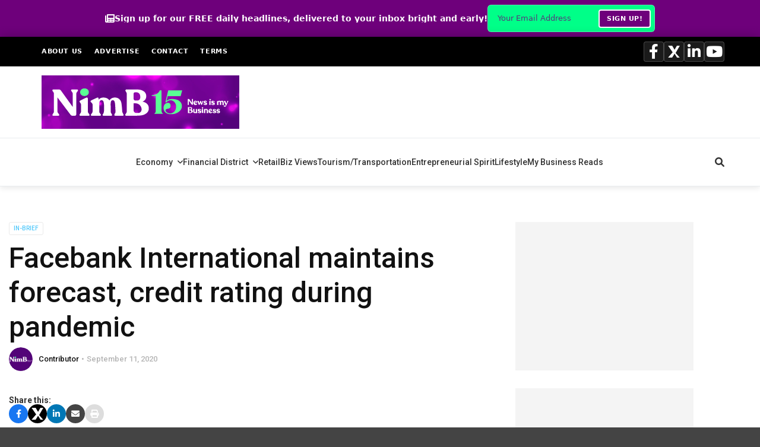

--- FILE ---
content_type: text/html; charset=utf-8
request_url: https://www.google.com/recaptcha/api2/aframe
body_size: 267
content:
<!DOCTYPE HTML><html><head><meta http-equiv="content-type" content="text/html; charset=UTF-8"></head><body><script nonce="MkgBNx-r0lgHRRujfc9agA">/** Anti-fraud and anti-abuse applications only. See google.com/recaptcha */ try{var clients={'sodar':'https://pagead2.googlesyndication.com/pagead/sodar?'};window.addEventListener("message",function(a){try{if(a.source===window.parent){var b=JSON.parse(a.data);var c=clients[b['id']];if(c){var d=document.createElement('img');d.src=c+b['params']+'&rc='+(localStorage.getItem("rc::a")?sessionStorage.getItem("rc::b"):"");window.document.body.appendChild(d);sessionStorage.setItem("rc::e",parseInt(sessionStorage.getItem("rc::e")||0)+1);localStorage.setItem("rc::h",'1765750705433');}}}catch(b){}});window.parent.postMessage("_grecaptcha_ready", "*");}catch(b){}</script></body></html>

--- FILE ---
content_type: application/javascript; charset=UTF-8
request_url: https://newsismybusiness.com/cdn-cgi/challenge-platform/h/g/scripts/jsd/5eaf848a0845/main.js?
body_size: 4509
content:
window._cf_chl_opt={xkKZ4:'g'};~function(d3,n,K,m,P,W,B,U){d3=Y,function(k,F,dW,d2,I,V){for(dW={k:287,F:283,I:262,V:289,A:281,N:232,i:257,x:192,H:188,e:244},d2=Y,I=k();!![];)try{if(V=-parseInt(d2(dW.k))/1+-parseInt(d2(dW.F))/2*(parseInt(d2(dW.I))/3)+-parseInt(d2(dW.V))/4*(-parseInt(d2(dW.A))/5)+-parseInt(d2(dW.N))/6+parseInt(d2(dW.i))/7*(parseInt(d2(dW.x))/8)+-parseInt(d2(dW.H))/9+parseInt(d2(dW.e))/10,F===V)break;else I.push(I.shift())}catch(A){I.push(I.shift())}}(d,882661),n=this||self,K=n[d3(231)],m={},m[d3(277)]='o',m[d3(291)]='s',m[d3(233)]='u',m[d3(263)]='z',m[d3(217)]='n',m[d3(220)]='I',m[d3(209)]='b',P=m,n[d3(284)]=function(F,I,V,A,dX,de,dH,dn,i,x,H,X,J,g){if(dX={k:186,F:268,I:204,V:268,A:288,N:242,i:272,x:242,H:272,e:216,X:254,a:269,J:206,c:237},de={k:180,F:269,I:224},dH={k:227,F:252,I:280,V:211},dn=d3,null===I||I===void 0)return A;for(i=T(I),F[dn(dX.k)][dn(dX.F)]&&(i=i[dn(dX.I)](F[dn(dX.k)][dn(dX.V)](I))),i=F[dn(dX.A)][dn(dX.N)]&&F[dn(dX.i)]?F[dn(dX.A)][dn(dX.x)](new F[(dn(dX.H))](i)):function(M,dK,o){for(dK=dn,M[dK(de.k)](),o=0;o<M[dK(de.F)];M[o+1]===M[o]?M[dK(de.I)](o+1,1):o+=1);return M}(i),x='nAsAaAb'.split('A'),x=x[dn(dX.e)][dn(dX.X)](x),H=0;H<i[dn(dX.a)];X=i[H],J=y(F,I,X),x(J)?(g='s'===J&&!F[dn(dX.J)](I[X]),dn(dX.c)===V+X?N(V+X,J):g||N(V+X,I[X])):N(V+X,J),H++);return A;function N(M,o,dO){dO=Y,Object[dO(dH.k)][dO(dH.F)][dO(dH.I)](A,o)||(A[o]=[]),A[o][dO(dH.V)](M)}},W=d3(226)[d3(266)](';'),B=W[d3(216)][d3(254)](W),n[d3(212)]=function(k,F,da,dp,I,V,A,N){for(da={k:292,F:269,I:176,V:211,A:230},dp=d3,I=Object[dp(da.k)](F),V=0;V<I[dp(da.F)];V++)if(A=I[V],A==='f'&&(A='N'),k[A]){for(N=0;N<F[I[V]][dp(da.F)];-1===k[A][dp(da.I)](F[I[V]][N])&&(B(F[I[V]][N])||k[A][dp(da.V)]('o.'+F[I[V]][N])),N++);}else k[A]=F[I[V]][dp(da.A)](function(i){return'o.'+i})},U=function(ds,dZ,df,dL,dM,dC,F,I,V){return ds={k:205,F:207},dZ={k:191,F:211,I:191,V:191,A:191,N:183,i:219,x:211,H:191},df={k:269},dL={k:247},dM={k:269,F:219,I:227,V:252,A:280,N:227,i:252,x:247,H:211,e:211,X:191,a:211,J:191,c:227,g:280,M:247,o:211,L:247,f:211,Z:191,s:211,S:211,G:211,l:183},dC=d3,F=String[dC(ds.k)],I={'h':function(A,dc){return dc={k:258,F:219},null==A?'':I.g(A,6,function(N,dh){return dh=Y,dh(dc.k)[dh(dc.F)](N)})},'g':function(A,N,i,dR,x,H,X,J,M,o,L,Z,s,S,G,D,d0,d1){if(dR=dC,null==A)return'';for(H={},X={},J='',M=2,o=3,L=2,Z=[],s=0,S=0,G=0;G<A[dR(dM.k)];G+=1)if(D=A[dR(dM.F)](G),Object[dR(dM.I)][dR(dM.V)][dR(dM.A)](H,D)||(H[D]=o++,X[D]=!0),d0=J+D,Object[dR(dM.N)][dR(dM.i)][dR(dM.A)](H,d0))J=d0;else{if(Object[dR(dM.N)][dR(dM.V)][dR(dM.A)](X,J)){if(256>J[dR(dM.x)](0)){for(x=0;x<L;s<<=1,N-1==S?(S=0,Z[dR(dM.H)](i(s)),s=0):S++,x++);for(d1=J[dR(dM.x)](0),x=0;8>x;s=d1&1|s<<1,N-1==S?(S=0,Z[dR(dM.H)](i(s)),s=0):S++,d1>>=1,x++);}else{for(d1=1,x=0;x<L;s=s<<1|d1,N-1==S?(S=0,Z[dR(dM.H)](i(s)),s=0):S++,d1=0,x++);for(d1=J[dR(dM.x)](0),x=0;16>x;s=d1&1|s<<1.91,N-1==S?(S=0,Z[dR(dM.e)](i(s)),s=0):S++,d1>>=1,x++);}M--,M==0&&(M=Math[dR(dM.X)](2,L),L++),delete X[J]}else for(d1=H[J],x=0;x<L;s=d1&1.74|s<<1.56,N-1==S?(S=0,Z[dR(dM.a)](i(s)),s=0):S++,d1>>=1,x++);J=(M--,0==M&&(M=Math[dR(dM.J)](2,L),L++),H[d0]=o++,String(D))}if(''!==J){if(Object[dR(dM.c)][dR(dM.V)][dR(dM.g)](X,J)){if(256>J[dR(dM.M)](0)){for(x=0;x<L;s<<=1,S==N-1?(S=0,Z[dR(dM.o)](i(s)),s=0):S++,x++);for(d1=J[dR(dM.L)](0),x=0;8>x;s=1&d1|s<<1,S==N-1?(S=0,Z[dR(dM.a)](i(s)),s=0):S++,d1>>=1,x++);}else{for(d1=1,x=0;x<L;s=d1|s<<1.34,S==N-1?(S=0,Z[dR(dM.a)](i(s)),s=0):S++,d1=0,x++);for(d1=J[dR(dM.L)](0),x=0;16>x;s=d1&1.14|s<<1,S==N-1?(S=0,Z[dR(dM.f)](i(s)),s=0):S++,d1>>=1,x++);}M--,0==M&&(M=Math[dR(dM.Z)](2,L),L++),delete X[J]}else for(d1=H[J],x=0;x<L;s=1&d1|s<<1.85,S==N-1?(S=0,Z[dR(dM.s)](i(s)),s=0):S++,d1>>=1,x++);M--,M==0&&L++}for(d1=2,x=0;x<L;s=d1&1.77|s<<1,S==N-1?(S=0,Z[dR(dM.S)](i(s)),s=0):S++,d1>>=1,x++);for(;;)if(s<<=1,N-1==S){Z[dR(dM.G)](i(s));break}else S++;return Z[dR(dM.l)]('')},'j':function(A,dj){return dj=dC,A==null?'':''==A?null:I.i(A[dj(df.k)],32768,function(N,dm){return dm=dj,A[dm(dL.k)](N)})},'i':function(A,N,i,dP,x,H,X,J,M,o,L,Z,s,S,G,D,d1,d0){for(dP=dC,x=[],H=4,X=4,J=3,M=[],Z=i(0),s=N,S=1,o=0;3>o;x[o]=o,o+=1);for(G=0,D=Math[dP(dZ.k)](2,2),L=1;D!=L;d0=s&Z,s>>=1,s==0&&(s=N,Z=i(S++)),G|=L*(0<d0?1:0),L<<=1);switch(G){case 0:for(G=0,D=Math[dP(dZ.k)](2,8),L=1;D!=L;d0=s&Z,s>>=1,s==0&&(s=N,Z=i(S++)),G|=(0<d0?1:0)*L,L<<=1);d1=F(G);break;case 1:for(G=0,D=Math[dP(dZ.k)](2,16),L=1;D!=L;d0=Z&s,s>>=1,0==s&&(s=N,Z=i(S++)),G|=L*(0<d0?1:0),L<<=1);d1=F(G);break;case 2:return''}for(o=x[3]=d1,M[dP(dZ.F)](d1);;){if(S>A)return'';for(G=0,D=Math[dP(dZ.I)](2,J),L=1;L!=D;d0=Z&s,s>>=1,0==s&&(s=N,Z=i(S++)),G|=(0<d0?1:0)*L,L<<=1);switch(d1=G){case 0:for(G=0,D=Math[dP(dZ.V)](2,8),L=1;D!=L;d0=s&Z,s>>=1,0==s&&(s=N,Z=i(S++)),G|=L*(0<d0?1:0),L<<=1);x[X++]=F(G),d1=X-1,H--;break;case 1:for(G=0,D=Math[dP(dZ.A)](2,16),L=1;D!=L;d0=s&Z,s>>=1,s==0&&(s=N,Z=i(S++)),G|=L*(0<d0?1:0),L<<=1);x[X++]=F(G),d1=X-1,H--;break;case 2:return M[dP(dZ.N)]('')}if(H==0&&(H=Math[dP(dZ.A)](2,J),J++),x[d1])d1=x[d1];else if(X===d1)d1=o+o[dP(dZ.i)](0);else return null;M[dP(dZ.x)](d1),x[X++]=o+d1[dP(dZ.i)](0),H--,o=d1,0==H&&(H=Math[dP(dZ.H)](2,J),J++)}}},V={},V[dC(ds.F)]=I.h,V}(),Q();function h(dq,d6,k,F,I){return dq={k:228,F:270},d6=d3,k=3600,F=C(),I=Math[d6(dq.k)](Date[d6(dq.F)]()/1e3),I-F>k?![]:!![]}function j(V,A,dV,dY,N,i,x,H,X,a,J,c){if(dV={k:264,F:259,I:195,V:234,A:203,N:249,i:239,x:193,H:294,e:241,X:290,a:196,J:261,c:178,g:203,M:253,o:222,L:248,f:194,Z:279,s:189,S:203,G:208,l:275,D:223,d0:243,d1:251,dA:276,dN:207},dY=d3,!v(.01))return![];i=(N={},N[dY(dV.k)]=V,N[dY(dV.F)]=A,N);try{x=n[dY(dV.I)],H=dY(dV.V)+n[dY(dV.A)][dY(dV.N)]+dY(dV.i)+x.r+dY(dV.x),X=new n[(dY(dV.H))](),X[dY(dV.e)](dY(dV.X),H),X[dY(dV.a)]=2500,X[dY(dV.J)]=function(){},a={},a[dY(dV.c)]=n[dY(dV.g)][dY(dV.M)],a[dY(dV.o)]=n[dY(dV.g)][dY(dV.L)],a[dY(dV.f)]=n[dY(dV.g)][dY(dV.Z)],a[dY(dV.s)]=n[dY(dV.S)][dY(dV.G)],J=a,c={},c[dY(dV.l)]=i,c[dY(dV.D)]=J,c[dY(dV.d0)]=dY(dV.d1),X[dY(dV.dA)](U[dY(dV.dN)](c))}catch(g){}}function Y(k,F,I){return I=d(),Y=function(O,n,K){return O=O-176,K=I[O],K},Y(k,F)}function z(I,V,Y1,dT,A,N,i){if(Y1={k:200,F:184,I:255,V:243,A:256,N:177,i:255,x:182,H:229,e:177,X:259,a:260,J:182},dT=d3,A=dT(Y1.k),!I[dT(Y1.F)])return;V===dT(Y1.I)?(N={},N[dT(Y1.V)]=A,N[dT(Y1.A)]=I.r,N[dT(Y1.N)]=dT(Y1.i),n[dT(Y1.x)][dT(Y1.H)](N,'*')):(i={},i[dT(Y1.V)]=A,i[dT(Y1.A)]=I.r,i[dT(Y1.e)]=dT(Y1.X),i[dT(Y1.a)]=V,n[dT(Y1.J)][dT(Y1.H)](i,'*'))}function d(Y2){return Y2='boolean,stringify,push,Qgcf5,error on cf_chl_props,navigator,onerror,includes,number,loading,charAt,bigint,addEventListener,chlApiUrl,chctx,splice,function,_cf_chl_opt;XQlKq9;mpuA2;BYBs3;bqzg9;gtpfA4;SZQFk7;rTYyd6;gTvhm6;ubgT9;JrBNE9;NgAVk0;YBjhw4;WvQh6;cJDYB1;Qgcf5;eHVD2;VJwN2,prototype,floor,postMessage,map,document,2257758FIPyuv,undefined,/cdn-cgi/challenge-platform/h/,xhr-error,toString,d.cookie,log,/b/ov1/0.3522734234826545:1765748058:RDdRCJqRf5mCP3vrxUBZLLiprGKs40n-aEEzAhIKirg/,onload,open,from,source,39156300xApAfU,clientInformation,http-code:,charCodeAt,gKwbC5,xkKZ4,readyState,jsd,hasOwnProperty,vKoX8,bind,success,sid,49QLSgHc,OlTSP3QiLeAmR92b6$dBUYg5-GnKHcFW0ZyoIEh87Mr1w4uqvVkxJNzfCjtpsDXa+,error,detail,ontimeout,195051YCEgjF,symbol,msg,isArray,split,removeChild,getOwnPropertyNames,length,now,getPrototypeOf,Set,random,Function,errorInfoObject,send,object,status,hhzn3,call,1122810TdXwKr,/jsd/oneshot/5eaf848a0845/0.3522734234826545:1765748058:RDdRCJqRf5mCP3vrxUBZLLiprGKs40n-aEEzAhIKirg/,32eBqHnZ,cJDYB1,appendChild,contentWindow,915346EqdYhl,Array,4qUvoob,POST,string,keys,iframe,XMLHttpRequest,style,display: none,indexOf,event,chlApiSitekey,DOMContentLoaded,sort,catch,parent,join,api,onreadystatechange,Object,contentDocument,8425017tMicpv,chlApiClientVersion,href,pow,11992HYKuDI,/invisible/jsd,chlApiRumWidgetAgeMs,__CF$cv$params,timeout,body,tabIndex,[native code],cloudflare-invisible,location,createElement,_cf_chl_opt,concat,fromCharCode,isNaN,XAcVeDTEqt,gRjkt7'.split(','),d=function(){return Y2},d()}function v(k,dt,d4){return dt={k:273},d4=d3,Math[d4(dt.k)]()<k}function T(k,dx,dI,F){for(dx={k:204,F:292,I:271},dI=d3,F=[];null!==k;F=F[dI(dx.k)](Object[dI(dx.F)](k)),k=Object[dI(dx.I)](k));return F}function b(k,F,dA,dk){return dA={k:274,F:227,I:236,V:280,A:176,N:199},dk=d3,F instanceof k[dk(dA.k)]&&0<k[dk(dA.k)][dk(dA.F)][dk(dA.I)][dk(dA.V)](F)[dk(dA.A)](dk(dA.N))}function R(k,F,dQ,dU,dE,dw,d7,I,V,A){dQ={k:195,F:238,I:203,V:294,A:241,N:290,i:234,x:249,H:282,e:184,X:196,a:261,J:240,c:215,g:201,M:201,o:190,L:201,f:190,Z:276,s:207,S:210},dU={k:235},dE={k:278,F:278,I:255,V:246},dw={k:196},d7=d3,I=n[d7(dQ.k)],console[d7(dQ.F)](n[d7(dQ.I)]),V=new n[(d7(dQ.V))](),V[d7(dQ.A)](d7(dQ.N),d7(dQ.i)+n[d7(dQ.I)][d7(dQ.x)]+d7(dQ.H)+I.r),I[d7(dQ.e)]&&(V[d7(dQ.X)]=5e3,V[d7(dQ.a)]=function(d8){d8=d7,F(d8(dw.k))}),V[d7(dQ.J)]=function(d9){d9=d7,V[d9(dE.k)]>=200&&V[d9(dE.F)]<300?F(d9(dE.I)):F(d9(dE.V)+V[d9(dE.F)])},V[d7(dQ.c)]=function(dd){dd=d7,F(dd(dU.k))},A={'t':C(),'lhr':K[d7(dQ.g)]&&K[d7(dQ.M)][d7(dQ.o)]?K[d7(dQ.L)][d7(dQ.f)]:'','api':I[d7(dQ.e)]?!![]:![],'payload':k},V[d7(dQ.Z)](U[d7(dQ.s)](JSON[d7(dQ.S)](A)))}function Q(Y0,dD,dG,db,k,F,I,V,A){if(Y0={k:195,F:184,I:250,V:218,A:221,N:221,i:179,x:185,H:185},dD={k:250,F:218,I:185},dG={k:213},db=d3,k=n[db(Y0.k)],!k)return;if(!h())return;(F=![],I=k[db(Y0.F)]===!![],V=function(dy,N){if(dy=db,!F){if(F=!![],!h())return;N=E(),R(N.r,function(i){z(k,i)}),N.e&&j(dy(dG.k),N.e)}},K[db(Y0.I)]!==db(Y0.V))?V():n[db(Y0.A)]?K[db(Y0.N)](db(Y0.i),V):(A=K[db(Y0.x)]||function(){},K[db(Y0.H)]=function(du){du=db,A(),K[du(dD.k)]!==du(dD.F)&&(K[du(dD.I)]=A,V())})}function E(dJ,dv,I,V,A,N,i){dv=(dJ={k:202,F:293,I:295,V:296,A:198,N:197,i:285,x:286,H:245,e:214,X:187,a:267},d3);try{return I=K[dv(dJ.k)](dv(dJ.F)),I[dv(dJ.I)]=dv(dJ.V),I[dv(dJ.A)]='-1',K[dv(dJ.N)][dv(dJ.i)](I),V=I[dv(dJ.x)],A={},A=cJDYB1(V,V,'',A),A=cJDYB1(V,V[dv(dJ.H)]||V[dv(dJ.e)],'n.',A),A=cJDYB1(V,I[dv(dJ.X)],'d.',A),K[dv(dJ.N)][dv(dJ.a)](I),N={},N.r=A,N.e=null,N}catch(x){return i={},i.r={},i.e=x,i}}function y(k,F,I,di,dF,V){dF=(di={k:181,F:288,I:265,V:288,A:225},d3);try{return F[I][dF(di.k)](function(){}),'p'}catch(A){}try{if(F[I]==null)return void 0===F[I]?'u':'x'}catch(N){return'i'}return k[dF(di.F)][dF(di.I)](F[I])?'a':F[I]===k[dF(di.V)]?'E':F[I]===!0?'T':F[I]===!1?'F':(V=typeof F[I],dF(di.A)==V?b(k,F[I])?'N':'f':P[V]||'?')}function C(dB,d5,k){return dB={k:195,F:228},d5=d3,k=n[d5(dB.k)],Math[d5(dB.F)](+atob(k.t))}}()